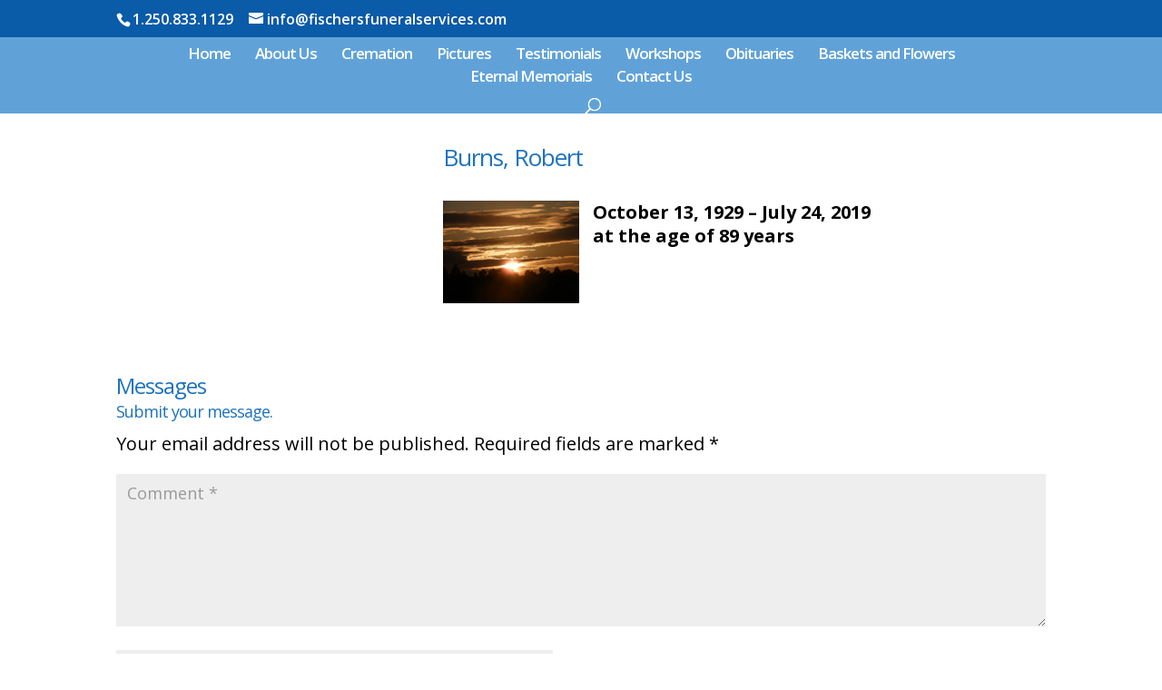

--- FILE ---
content_type: text/html; charset=utf-8
request_url: https://www.google.com/recaptcha/api2/anchor?ar=1&k=6Le6U2wqAAAAAIFqDjuvO0TiZEY15YeMNpmkrJ0Y&co=aHR0cHM6Ly93d3cuZmlzY2hlcnNmdW5lcmFsc2VydmljZXMuY29tOjQ0Mw..&hl=en&v=PoyoqOPhxBO7pBk68S4YbpHZ&size=invisible&anchor-ms=20000&execute-ms=30000&cb=tf4uqn4kb2wa
body_size: 48585
content:
<!DOCTYPE HTML><html dir="ltr" lang="en"><head><meta http-equiv="Content-Type" content="text/html; charset=UTF-8">
<meta http-equiv="X-UA-Compatible" content="IE=edge">
<title>reCAPTCHA</title>
<style type="text/css">
/* cyrillic-ext */
@font-face {
  font-family: 'Roboto';
  font-style: normal;
  font-weight: 400;
  font-stretch: 100%;
  src: url(//fonts.gstatic.com/s/roboto/v48/KFO7CnqEu92Fr1ME7kSn66aGLdTylUAMa3GUBHMdazTgWw.woff2) format('woff2');
  unicode-range: U+0460-052F, U+1C80-1C8A, U+20B4, U+2DE0-2DFF, U+A640-A69F, U+FE2E-FE2F;
}
/* cyrillic */
@font-face {
  font-family: 'Roboto';
  font-style: normal;
  font-weight: 400;
  font-stretch: 100%;
  src: url(//fonts.gstatic.com/s/roboto/v48/KFO7CnqEu92Fr1ME7kSn66aGLdTylUAMa3iUBHMdazTgWw.woff2) format('woff2');
  unicode-range: U+0301, U+0400-045F, U+0490-0491, U+04B0-04B1, U+2116;
}
/* greek-ext */
@font-face {
  font-family: 'Roboto';
  font-style: normal;
  font-weight: 400;
  font-stretch: 100%;
  src: url(//fonts.gstatic.com/s/roboto/v48/KFO7CnqEu92Fr1ME7kSn66aGLdTylUAMa3CUBHMdazTgWw.woff2) format('woff2');
  unicode-range: U+1F00-1FFF;
}
/* greek */
@font-face {
  font-family: 'Roboto';
  font-style: normal;
  font-weight: 400;
  font-stretch: 100%;
  src: url(//fonts.gstatic.com/s/roboto/v48/KFO7CnqEu92Fr1ME7kSn66aGLdTylUAMa3-UBHMdazTgWw.woff2) format('woff2');
  unicode-range: U+0370-0377, U+037A-037F, U+0384-038A, U+038C, U+038E-03A1, U+03A3-03FF;
}
/* math */
@font-face {
  font-family: 'Roboto';
  font-style: normal;
  font-weight: 400;
  font-stretch: 100%;
  src: url(//fonts.gstatic.com/s/roboto/v48/KFO7CnqEu92Fr1ME7kSn66aGLdTylUAMawCUBHMdazTgWw.woff2) format('woff2');
  unicode-range: U+0302-0303, U+0305, U+0307-0308, U+0310, U+0312, U+0315, U+031A, U+0326-0327, U+032C, U+032F-0330, U+0332-0333, U+0338, U+033A, U+0346, U+034D, U+0391-03A1, U+03A3-03A9, U+03B1-03C9, U+03D1, U+03D5-03D6, U+03F0-03F1, U+03F4-03F5, U+2016-2017, U+2034-2038, U+203C, U+2040, U+2043, U+2047, U+2050, U+2057, U+205F, U+2070-2071, U+2074-208E, U+2090-209C, U+20D0-20DC, U+20E1, U+20E5-20EF, U+2100-2112, U+2114-2115, U+2117-2121, U+2123-214F, U+2190, U+2192, U+2194-21AE, U+21B0-21E5, U+21F1-21F2, U+21F4-2211, U+2213-2214, U+2216-22FF, U+2308-230B, U+2310, U+2319, U+231C-2321, U+2336-237A, U+237C, U+2395, U+239B-23B7, U+23D0, U+23DC-23E1, U+2474-2475, U+25AF, U+25B3, U+25B7, U+25BD, U+25C1, U+25CA, U+25CC, U+25FB, U+266D-266F, U+27C0-27FF, U+2900-2AFF, U+2B0E-2B11, U+2B30-2B4C, U+2BFE, U+3030, U+FF5B, U+FF5D, U+1D400-1D7FF, U+1EE00-1EEFF;
}
/* symbols */
@font-face {
  font-family: 'Roboto';
  font-style: normal;
  font-weight: 400;
  font-stretch: 100%;
  src: url(//fonts.gstatic.com/s/roboto/v48/KFO7CnqEu92Fr1ME7kSn66aGLdTylUAMaxKUBHMdazTgWw.woff2) format('woff2');
  unicode-range: U+0001-000C, U+000E-001F, U+007F-009F, U+20DD-20E0, U+20E2-20E4, U+2150-218F, U+2190, U+2192, U+2194-2199, U+21AF, U+21E6-21F0, U+21F3, U+2218-2219, U+2299, U+22C4-22C6, U+2300-243F, U+2440-244A, U+2460-24FF, U+25A0-27BF, U+2800-28FF, U+2921-2922, U+2981, U+29BF, U+29EB, U+2B00-2BFF, U+4DC0-4DFF, U+FFF9-FFFB, U+10140-1018E, U+10190-1019C, U+101A0, U+101D0-101FD, U+102E0-102FB, U+10E60-10E7E, U+1D2C0-1D2D3, U+1D2E0-1D37F, U+1F000-1F0FF, U+1F100-1F1AD, U+1F1E6-1F1FF, U+1F30D-1F30F, U+1F315, U+1F31C, U+1F31E, U+1F320-1F32C, U+1F336, U+1F378, U+1F37D, U+1F382, U+1F393-1F39F, U+1F3A7-1F3A8, U+1F3AC-1F3AF, U+1F3C2, U+1F3C4-1F3C6, U+1F3CA-1F3CE, U+1F3D4-1F3E0, U+1F3ED, U+1F3F1-1F3F3, U+1F3F5-1F3F7, U+1F408, U+1F415, U+1F41F, U+1F426, U+1F43F, U+1F441-1F442, U+1F444, U+1F446-1F449, U+1F44C-1F44E, U+1F453, U+1F46A, U+1F47D, U+1F4A3, U+1F4B0, U+1F4B3, U+1F4B9, U+1F4BB, U+1F4BF, U+1F4C8-1F4CB, U+1F4D6, U+1F4DA, U+1F4DF, U+1F4E3-1F4E6, U+1F4EA-1F4ED, U+1F4F7, U+1F4F9-1F4FB, U+1F4FD-1F4FE, U+1F503, U+1F507-1F50B, U+1F50D, U+1F512-1F513, U+1F53E-1F54A, U+1F54F-1F5FA, U+1F610, U+1F650-1F67F, U+1F687, U+1F68D, U+1F691, U+1F694, U+1F698, U+1F6AD, U+1F6B2, U+1F6B9-1F6BA, U+1F6BC, U+1F6C6-1F6CF, U+1F6D3-1F6D7, U+1F6E0-1F6EA, U+1F6F0-1F6F3, U+1F6F7-1F6FC, U+1F700-1F7FF, U+1F800-1F80B, U+1F810-1F847, U+1F850-1F859, U+1F860-1F887, U+1F890-1F8AD, U+1F8B0-1F8BB, U+1F8C0-1F8C1, U+1F900-1F90B, U+1F93B, U+1F946, U+1F984, U+1F996, U+1F9E9, U+1FA00-1FA6F, U+1FA70-1FA7C, U+1FA80-1FA89, U+1FA8F-1FAC6, U+1FACE-1FADC, U+1FADF-1FAE9, U+1FAF0-1FAF8, U+1FB00-1FBFF;
}
/* vietnamese */
@font-face {
  font-family: 'Roboto';
  font-style: normal;
  font-weight: 400;
  font-stretch: 100%;
  src: url(//fonts.gstatic.com/s/roboto/v48/KFO7CnqEu92Fr1ME7kSn66aGLdTylUAMa3OUBHMdazTgWw.woff2) format('woff2');
  unicode-range: U+0102-0103, U+0110-0111, U+0128-0129, U+0168-0169, U+01A0-01A1, U+01AF-01B0, U+0300-0301, U+0303-0304, U+0308-0309, U+0323, U+0329, U+1EA0-1EF9, U+20AB;
}
/* latin-ext */
@font-face {
  font-family: 'Roboto';
  font-style: normal;
  font-weight: 400;
  font-stretch: 100%;
  src: url(//fonts.gstatic.com/s/roboto/v48/KFO7CnqEu92Fr1ME7kSn66aGLdTylUAMa3KUBHMdazTgWw.woff2) format('woff2');
  unicode-range: U+0100-02BA, U+02BD-02C5, U+02C7-02CC, U+02CE-02D7, U+02DD-02FF, U+0304, U+0308, U+0329, U+1D00-1DBF, U+1E00-1E9F, U+1EF2-1EFF, U+2020, U+20A0-20AB, U+20AD-20C0, U+2113, U+2C60-2C7F, U+A720-A7FF;
}
/* latin */
@font-face {
  font-family: 'Roboto';
  font-style: normal;
  font-weight: 400;
  font-stretch: 100%;
  src: url(//fonts.gstatic.com/s/roboto/v48/KFO7CnqEu92Fr1ME7kSn66aGLdTylUAMa3yUBHMdazQ.woff2) format('woff2');
  unicode-range: U+0000-00FF, U+0131, U+0152-0153, U+02BB-02BC, U+02C6, U+02DA, U+02DC, U+0304, U+0308, U+0329, U+2000-206F, U+20AC, U+2122, U+2191, U+2193, U+2212, U+2215, U+FEFF, U+FFFD;
}
/* cyrillic-ext */
@font-face {
  font-family: 'Roboto';
  font-style: normal;
  font-weight: 500;
  font-stretch: 100%;
  src: url(//fonts.gstatic.com/s/roboto/v48/KFO7CnqEu92Fr1ME7kSn66aGLdTylUAMa3GUBHMdazTgWw.woff2) format('woff2');
  unicode-range: U+0460-052F, U+1C80-1C8A, U+20B4, U+2DE0-2DFF, U+A640-A69F, U+FE2E-FE2F;
}
/* cyrillic */
@font-face {
  font-family: 'Roboto';
  font-style: normal;
  font-weight: 500;
  font-stretch: 100%;
  src: url(//fonts.gstatic.com/s/roboto/v48/KFO7CnqEu92Fr1ME7kSn66aGLdTylUAMa3iUBHMdazTgWw.woff2) format('woff2');
  unicode-range: U+0301, U+0400-045F, U+0490-0491, U+04B0-04B1, U+2116;
}
/* greek-ext */
@font-face {
  font-family: 'Roboto';
  font-style: normal;
  font-weight: 500;
  font-stretch: 100%;
  src: url(//fonts.gstatic.com/s/roboto/v48/KFO7CnqEu92Fr1ME7kSn66aGLdTylUAMa3CUBHMdazTgWw.woff2) format('woff2');
  unicode-range: U+1F00-1FFF;
}
/* greek */
@font-face {
  font-family: 'Roboto';
  font-style: normal;
  font-weight: 500;
  font-stretch: 100%;
  src: url(//fonts.gstatic.com/s/roboto/v48/KFO7CnqEu92Fr1ME7kSn66aGLdTylUAMa3-UBHMdazTgWw.woff2) format('woff2');
  unicode-range: U+0370-0377, U+037A-037F, U+0384-038A, U+038C, U+038E-03A1, U+03A3-03FF;
}
/* math */
@font-face {
  font-family: 'Roboto';
  font-style: normal;
  font-weight: 500;
  font-stretch: 100%;
  src: url(//fonts.gstatic.com/s/roboto/v48/KFO7CnqEu92Fr1ME7kSn66aGLdTylUAMawCUBHMdazTgWw.woff2) format('woff2');
  unicode-range: U+0302-0303, U+0305, U+0307-0308, U+0310, U+0312, U+0315, U+031A, U+0326-0327, U+032C, U+032F-0330, U+0332-0333, U+0338, U+033A, U+0346, U+034D, U+0391-03A1, U+03A3-03A9, U+03B1-03C9, U+03D1, U+03D5-03D6, U+03F0-03F1, U+03F4-03F5, U+2016-2017, U+2034-2038, U+203C, U+2040, U+2043, U+2047, U+2050, U+2057, U+205F, U+2070-2071, U+2074-208E, U+2090-209C, U+20D0-20DC, U+20E1, U+20E5-20EF, U+2100-2112, U+2114-2115, U+2117-2121, U+2123-214F, U+2190, U+2192, U+2194-21AE, U+21B0-21E5, U+21F1-21F2, U+21F4-2211, U+2213-2214, U+2216-22FF, U+2308-230B, U+2310, U+2319, U+231C-2321, U+2336-237A, U+237C, U+2395, U+239B-23B7, U+23D0, U+23DC-23E1, U+2474-2475, U+25AF, U+25B3, U+25B7, U+25BD, U+25C1, U+25CA, U+25CC, U+25FB, U+266D-266F, U+27C0-27FF, U+2900-2AFF, U+2B0E-2B11, U+2B30-2B4C, U+2BFE, U+3030, U+FF5B, U+FF5D, U+1D400-1D7FF, U+1EE00-1EEFF;
}
/* symbols */
@font-face {
  font-family: 'Roboto';
  font-style: normal;
  font-weight: 500;
  font-stretch: 100%;
  src: url(//fonts.gstatic.com/s/roboto/v48/KFO7CnqEu92Fr1ME7kSn66aGLdTylUAMaxKUBHMdazTgWw.woff2) format('woff2');
  unicode-range: U+0001-000C, U+000E-001F, U+007F-009F, U+20DD-20E0, U+20E2-20E4, U+2150-218F, U+2190, U+2192, U+2194-2199, U+21AF, U+21E6-21F0, U+21F3, U+2218-2219, U+2299, U+22C4-22C6, U+2300-243F, U+2440-244A, U+2460-24FF, U+25A0-27BF, U+2800-28FF, U+2921-2922, U+2981, U+29BF, U+29EB, U+2B00-2BFF, U+4DC0-4DFF, U+FFF9-FFFB, U+10140-1018E, U+10190-1019C, U+101A0, U+101D0-101FD, U+102E0-102FB, U+10E60-10E7E, U+1D2C0-1D2D3, U+1D2E0-1D37F, U+1F000-1F0FF, U+1F100-1F1AD, U+1F1E6-1F1FF, U+1F30D-1F30F, U+1F315, U+1F31C, U+1F31E, U+1F320-1F32C, U+1F336, U+1F378, U+1F37D, U+1F382, U+1F393-1F39F, U+1F3A7-1F3A8, U+1F3AC-1F3AF, U+1F3C2, U+1F3C4-1F3C6, U+1F3CA-1F3CE, U+1F3D4-1F3E0, U+1F3ED, U+1F3F1-1F3F3, U+1F3F5-1F3F7, U+1F408, U+1F415, U+1F41F, U+1F426, U+1F43F, U+1F441-1F442, U+1F444, U+1F446-1F449, U+1F44C-1F44E, U+1F453, U+1F46A, U+1F47D, U+1F4A3, U+1F4B0, U+1F4B3, U+1F4B9, U+1F4BB, U+1F4BF, U+1F4C8-1F4CB, U+1F4D6, U+1F4DA, U+1F4DF, U+1F4E3-1F4E6, U+1F4EA-1F4ED, U+1F4F7, U+1F4F9-1F4FB, U+1F4FD-1F4FE, U+1F503, U+1F507-1F50B, U+1F50D, U+1F512-1F513, U+1F53E-1F54A, U+1F54F-1F5FA, U+1F610, U+1F650-1F67F, U+1F687, U+1F68D, U+1F691, U+1F694, U+1F698, U+1F6AD, U+1F6B2, U+1F6B9-1F6BA, U+1F6BC, U+1F6C6-1F6CF, U+1F6D3-1F6D7, U+1F6E0-1F6EA, U+1F6F0-1F6F3, U+1F6F7-1F6FC, U+1F700-1F7FF, U+1F800-1F80B, U+1F810-1F847, U+1F850-1F859, U+1F860-1F887, U+1F890-1F8AD, U+1F8B0-1F8BB, U+1F8C0-1F8C1, U+1F900-1F90B, U+1F93B, U+1F946, U+1F984, U+1F996, U+1F9E9, U+1FA00-1FA6F, U+1FA70-1FA7C, U+1FA80-1FA89, U+1FA8F-1FAC6, U+1FACE-1FADC, U+1FADF-1FAE9, U+1FAF0-1FAF8, U+1FB00-1FBFF;
}
/* vietnamese */
@font-face {
  font-family: 'Roboto';
  font-style: normal;
  font-weight: 500;
  font-stretch: 100%;
  src: url(//fonts.gstatic.com/s/roboto/v48/KFO7CnqEu92Fr1ME7kSn66aGLdTylUAMa3OUBHMdazTgWw.woff2) format('woff2');
  unicode-range: U+0102-0103, U+0110-0111, U+0128-0129, U+0168-0169, U+01A0-01A1, U+01AF-01B0, U+0300-0301, U+0303-0304, U+0308-0309, U+0323, U+0329, U+1EA0-1EF9, U+20AB;
}
/* latin-ext */
@font-face {
  font-family: 'Roboto';
  font-style: normal;
  font-weight: 500;
  font-stretch: 100%;
  src: url(//fonts.gstatic.com/s/roboto/v48/KFO7CnqEu92Fr1ME7kSn66aGLdTylUAMa3KUBHMdazTgWw.woff2) format('woff2');
  unicode-range: U+0100-02BA, U+02BD-02C5, U+02C7-02CC, U+02CE-02D7, U+02DD-02FF, U+0304, U+0308, U+0329, U+1D00-1DBF, U+1E00-1E9F, U+1EF2-1EFF, U+2020, U+20A0-20AB, U+20AD-20C0, U+2113, U+2C60-2C7F, U+A720-A7FF;
}
/* latin */
@font-face {
  font-family: 'Roboto';
  font-style: normal;
  font-weight: 500;
  font-stretch: 100%;
  src: url(//fonts.gstatic.com/s/roboto/v48/KFO7CnqEu92Fr1ME7kSn66aGLdTylUAMa3yUBHMdazQ.woff2) format('woff2');
  unicode-range: U+0000-00FF, U+0131, U+0152-0153, U+02BB-02BC, U+02C6, U+02DA, U+02DC, U+0304, U+0308, U+0329, U+2000-206F, U+20AC, U+2122, U+2191, U+2193, U+2212, U+2215, U+FEFF, U+FFFD;
}
/* cyrillic-ext */
@font-face {
  font-family: 'Roboto';
  font-style: normal;
  font-weight: 900;
  font-stretch: 100%;
  src: url(//fonts.gstatic.com/s/roboto/v48/KFO7CnqEu92Fr1ME7kSn66aGLdTylUAMa3GUBHMdazTgWw.woff2) format('woff2');
  unicode-range: U+0460-052F, U+1C80-1C8A, U+20B4, U+2DE0-2DFF, U+A640-A69F, U+FE2E-FE2F;
}
/* cyrillic */
@font-face {
  font-family: 'Roboto';
  font-style: normal;
  font-weight: 900;
  font-stretch: 100%;
  src: url(//fonts.gstatic.com/s/roboto/v48/KFO7CnqEu92Fr1ME7kSn66aGLdTylUAMa3iUBHMdazTgWw.woff2) format('woff2');
  unicode-range: U+0301, U+0400-045F, U+0490-0491, U+04B0-04B1, U+2116;
}
/* greek-ext */
@font-face {
  font-family: 'Roboto';
  font-style: normal;
  font-weight: 900;
  font-stretch: 100%;
  src: url(//fonts.gstatic.com/s/roboto/v48/KFO7CnqEu92Fr1ME7kSn66aGLdTylUAMa3CUBHMdazTgWw.woff2) format('woff2');
  unicode-range: U+1F00-1FFF;
}
/* greek */
@font-face {
  font-family: 'Roboto';
  font-style: normal;
  font-weight: 900;
  font-stretch: 100%;
  src: url(//fonts.gstatic.com/s/roboto/v48/KFO7CnqEu92Fr1ME7kSn66aGLdTylUAMa3-UBHMdazTgWw.woff2) format('woff2');
  unicode-range: U+0370-0377, U+037A-037F, U+0384-038A, U+038C, U+038E-03A1, U+03A3-03FF;
}
/* math */
@font-face {
  font-family: 'Roboto';
  font-style: normal;
  font-weight: 900;
  font-stretch: 100%;
  src: url(//fonts.gstatic.com/s/roboto/v48/KFO7CnqEu92Fr1ME7kSn66aGLdTylUAMawCUBHMdazTgWw.woff2) format('woff2');
  unicode-range: U+0302-0303, U+0305, U+0307-0308, U+0310, U+0312, U+0315, U+031A, U+0326-0327, U+032C, U+032F-0330, U+0332-0333, U+0338, U+033A, U+0346, U+034D, U+0391-03A1, U+03A3-03A9, U+03B1-03C9, U+03D1, U+03D5-03D6, U+03F0-03F1, U+03F4-03F5, U+2016-2017, U+2034-2038, U+203C, U+2040, U+2043, U+2047, U+2050, U+2057, U+205F, U+2070-2071, U+2074-208E, U+2090-209C, U+20D0-20DC, U+20E1, U+20E5-20EF, U+2100-2112, U+2114-2115, U+2117-2121, U+2123-214F, U+2190, U+2192, U+2194-21AE, U+21B0-21E5, U+21F1-21F2, U+21F4-2211, U+2213-2214, U+2216-22FF, U+2308-230B, U+2310, U+2319, U+231C-2321, U+2336-237A, U+237C, U+2395, U+239B-23B7, U+23D0, U+23DC-23E1, U+2474-2475, U+25AF, U+25B3, U+25B7, U+25BD, U+25C1, U+25CA, U+25CC, U+25FB, U+266D-266F, U+27C0-27FF, U+2900-2AFF, U+2B0E-2B11, U+2B30-2B4C, U+2BFE, U+3030, U+FF5B, U+FF5D, U+1D400-1D7FF, U+1EE00-1EEFF;
}
/* symbols */
@font-face {
  font-family: 'Roboto';
  font-style: normal;
  font-weight: 900;
  font-stretch: 100%;
  src: url(//fonts.gstatic.com/s/roboto/v48/KFO7CnqEu92Fr1ME7kSn66aGLdTylUAMaxKUBHMdazTgWw.woff2) format('woff2');
  unicode-range: U+0001-000C, U+000E-001F, U+007F-009F, U+20DD-20E0, U+20E2-20E4, U+2150-218F, U+2190, U+2192, U+2194-2199, U+21AF, U+21E6-21F0, U+21F3, U+2218-2219, U+2299, U+22C4-22C6, U+2300-243F, U+2440-244A, U+2460-24FF, U+25A0-27BF, U+2800-28FF, U+2921-2922, U+2981, U+29BF, U+29EB, U+2B00-2BFF, U+4DC0-4DFF, U+FFF9-FFFB, U+10140-1018E, U+10190-1019C, U+101A0, U+101D0-101FD, U+102E0-102FB, U+10E60-10E7E, U+1D2C0-1D2D3, U+1D2E0-1D37F, U+1F000-1F0FF, U+1F100-1F1AD, U+1F1E6-1F1FF, U+1F30D-1F30F, U+1F315, U+1F31C, U+1F31E, U+1F320-1F32C, U+1F336, U+1F378, U+1F37D, U+1F382, U+1F393-1F39F, U+1F3A7-1F3A8, U+1F3AC-1F3AF, U+1F3C2, U+1F3C4-1F3C6, U+1F3CA-1F3CE, U+1F3D4-1F3E0, U+1F3ED, U+1F3F1-1F3F3, U+1F3F5-1F3F7, U+1F408, U+1F415, U+1F41F, U+1F426, U+1F43F, U+1F441-1F442, U+1F444, U+1F446-1F449, U+1F44C-1F44E, U+1F453, U+1F46A, U+1F47D, U+1F4A3, U+1F4B0, U+1F4B3, U+1F4B9, U+1F4BB, U+1F4BF, U+1F4C8-1F4CB, U+1F4D6, U+1F4DA, U+1F4DF, U+1F4E3-1F4E6, U+1F4EA-1F4ED, U+1F4F7, U+1F4F9-1F4FB, U+1F4FD-1F4FE, U+1F503, U+1F507-1F50B, U+1F50D, U+1F512-1F513, U+1F53E-1F54A, U+1F54F-1F5FA, U+1F610, U+1F650-1F67F, U+1F687, U+1F68D, U+1F691, U+1F694, U+1F698, U+1F6AD, U+1F6B2, U+1F6B9-1F6BA, U+1F6BC, U+1F6C6-1F6CF, U+1F6D3-1F6D7, U+1F6E0-1F6EA, U+1F6F0-1F6F3, U+1F6F7-1F6FC, U+1F700-1F7FF, U+1F800-1F80B, U+1F810-1F847, U+1F850-1F859, U+1F860-1F887, U+1F890-1F8AD, U+1F8B0-1F8BB, U+1F8C0-1F8C1, U+1F900-1F90B, U+1F93B, U+1F946, U+1F984, U+1F996, U+1F9E9, U+1FA00-1FA6F, U+1FA70-1FA7C, U+1FA80-1FA89, U+1FA8F-1FAC6, U+1FACE-1FADC, U+1FADF-1FAE9, U+1FAF0-1FAF8, U+1FB00-1FBFF;
}
/* vietnamese */
@font-face {
  font-family: 'Roboto';
  font-style: normal;
  font-weight: 900;
  font-stretch: 100%;
  src: url(//fonts.gstatic.com/s/roboto/v48/KFO7CnqEu92Fr1ME7kSn66aGLdTylUAMa3OUBHMdazTgWw.woff2) format('woff2');
  unicode-range: U+0102-0103, U+0110-0111, U+0128-0129, U+0168-0169, U+01A0-01A1, U+01AF-01B0, U+0300-0301, U+0303-0304, U+0308-0309, U+0323, U+0329, U+1EA0-1EF9, U+20AB;
}
/* latin-ext */
@font-face {
  font-family: 'Roboto';
  font-style: normal;
  font-weight: 900;
  font-stretch: 100%;
  src: url(//fonts.gstatic.com/s/roboto/v48/KFO7CnqEu92Fr1ME7kSn66aGLdTylUAMa3KUBHMdazTgWw.woff2) format('woff2');
  unicode-range: U+0100-02BA, U+02BD-02C5, U+02C7-02CC, U+02CE-02D7, U+02DD-02FF, U+0304, U+0308, U+0329, U+1D00-1DBF, U+1E00-1E9F, U+1EF2-1EFF, U+2020, U+20A0-20AB, U+20AD-20C0, U+2113, U+2C60-2C7F, U+A720-A7FF;
}
/* latin */
@font-face {
  font-family: 'Roboto';
  font-style: normal;
  font-weight: 900;
  font-stretch: 100%;
  src: url(//fonts.gstatic.com/s/roboto/v48/KFO7CnqEu92Fr1ME7kSn66aGLdTylUAMa3yUBHMdazQ.woff2) format('woff2');
  unicode-range: U+0000-00FF, U+0131, U+0152-0153, U+02BB-02BC, U+02C6, U+02DA, U+02DC, U+0304, U+0308, U+0329, U+2000-206F, U+20AC, U+2122, U+2191, U+2193, U+2212, U+2215, U+FEFF, U+FFFD;
}

</style>
<link rel="stylesheet" type="text/css" href="https://www.gstatic.com/recaptcha/releases/PoyoqOPhxBO7pBk68S4YbpHZ/styles__ltr.css">
<script nonce="-UQYj8L2e9eYBHmfdlDpYQ" type="text/javascript">window['__recaptcha_api'] = 'https://www.google.com/recaptcha/api2/';</script>
<script type="text/javascript" src="https://www.gstatic.com/recaptcha/releases/PoyoqOPhxBO7pBk68S4YbpHZ/recaptcha__en.js" nonce="-UQYj8L2e9eYBHmfdlDpYQ">
      
    </script></head>
<body><div id="rc-anchor-alert" class="rc-anchor-alert"></div>
<input type="hidden" id="recaptcha-token" value="[base64]">
<script type="text/javascript" nonce="-UQYj8L2e9eYBHmfdlDpYQ">
      recaptcha.anchor.Main.init("[\x22ainput\x22,[\x22bgdata\x22,\x22\x22,\[base64]/[base64]/MjU1Ong/[base64]/[base64]/[base64]/[base64]/[base64]/[base64]/[base64]/[base64]/[base64]/[base64]/[base64]/[base64]/[base64]/[base64]/[base64]\\u003d\x22,\[base64]\\u003d\x22,\x22w7g0DsK1wqnDuj5KfVtJD8Kkwospwo0gwqfCgMOdw4AAVMOVSsOMBSHDiMOgw4JzWsK/NghdTsODJgvDgzofw6wuJ8O/EsOGwo5aWB0NVMKtBhDDnhVAQyDCqEvCrTZQYsO9w7XCjcK9aCxPwqMnwrVvw4VLTjYXwrM+wrTCrjzDjsKfPVQ4KcOmJDYiwrQ/c3IxECgnURsLHsKpV8OGWsOuGgnCgzDDsHtOwqoQWg0Awq/DuMK1w6nDj8K9dlzDqhVnwqFnw4xCU8KaWFXDok4jUMOmGMKTw7/[base64]/[base64]/CisKUBsKZGMKHRMOPQcOYcMKrFGQ7JcKPwp8Dw6nCjcK7w5pXLibCgsOKw4vCmQtKGBsywpbCk2kTw6HDu0vDoMKywqkTQhvCtcK0HR7DqMOnT1HCgyvCm0NjQMK7w5HDtsKhwotNIcKVW8Khwp00w4jCnmtRRcORX8OBWB8/w4XDuWpEwq8PFsKQeMOgB0HDknYxHcOpwr/CrDrCn8OxXcOaQWEpDVgOw7NVGQTDtms6w5jDl2zCrH1IGxDDghDDisOMw6wtw5XDksKCNcOGYBhaUcOXwoQ0O0rDhcKtN8KAwp/ChAFwMcOYw7w6ScKvw7UkdD99wpBLw6LDoG9FTMOkw5/DisOlJsKOw59+wohTwptgw7BZOT0Gwq7CqsOvWxTCuQgKXsOzCsO/O8Kcw6oBBjbDncOFw7jCsMK+w6jCsCjCrDvDjSvDpGHCqxjCmcOdwrbCtz3Cs0lWRsKqwoDCvh7CgGnDglwUw4YtwpPDnsKJw4HDiTAERsOvwq3Dt8K5VcOTwqvDhMKMw6XCtyxJw75bwoo2wqdGwqLCrwVYw6RDM3bDosOoPB/DpRnDmMO7EsOww7trw45HN8OPwrnDtsOgJX3Chh8aEBnDvBoNwpxiw6vDkkQKLFvDmmUXDsKHfTxRw6V6OAtawoPDocKXAm5MwoBlwqZMwroeD8OfY8Ovw6zCtMKZwpjChMOVw4Rjwp/CixJIwoLDngDCgMKmPibCkTbDhMO9GsOaEzE1w6Eiw7F8JEDCpgJIwqgrw4pcGUMSXsOLO8OkcsOMD8O3w6pBw4fCk8OBD3PDlx4Gwoc5P8KXw7jCi3VNbUPDhAXDiB9mw5/[base64]/DtcKjwpwHw45xNzHDucOqSXDDv8Kiw5jCj8K8ewU+DcKSwozDmW4SVAwxwoM+D2nCglPCmzwZfcOKw6Qlw5PConPCr3DDoj/DsWjCgynCrcKfZ8KIIQoZw5dUXW0+w4cdw6MBCcKAPhRxW1UmWSoJwqrCmGXDkR/Dg8OHw78mwq0Hw7PDncOaw7pySMOswqTDg8OMRArCuWzDvcKXwpEwwrIkw4krBEbCm2Bzw4k/[base64]/DjgTCo8K7w54Zw4cAwrw7w5UIUjBVEsKXNMKuwrM8HU7DgS7Dn8OmbXMZHcKYI1pAw4MXw5/Dn8OMw5/Cs8KBLsK3WMO/fVLDq8KEB8Kgw5bCg8O0OMOZwpDCsWPDk3DDiQHDrBkXK8KeCMOTQRHDp8KUCFINw6rCqx7Cu0MwwqnDicK+w6ocwp/CmMO2N8KUEsKhBMOzwpUQFiTCjFpBUSDCsMOQZTcgKcKlwqcqwo8Wb8Oyw7ZYw5tqwpR1S8OyasKqw5V3dQNEw6hBwrTCm8ORe8OTRRPCkMOKw7FAw5PDuMKpYsO/w5bDi8Ogwrogw5jClsOTMWPDkUE8woDDmMOBVExtX8OXLXXDncK4wqRiw5fDmsO1woA2wpHDnkl+w4RCwp01wpo6YhrCl0/CjEzCoXrCosO1NGfCp0liQMKKfizCqMOiw6YvBRFnd19JHMOhw5rCi8OQG1rDjG8wOn04flTCjg9+dBMSdSALV8KnEE3Dm8O4BsKfwpnDq8KsRF0oZSjCrsO1JsKXw6XDpR7Dt0/DpcOCwozCniBKXMKvwrbCjynCvETCpsKVwrbDtcOcK2t6JHzDkHkMfhNxAcOFwozCmVhLVUhdDQ/CucKLCsOLe8ODdMKAC8Osw6ZIP1bDg8K7UwfDucKVw4VREMOJw4crwrfDl0gZw6/DjEdrBsOAScKOd8OkFQTCgCTDtw1nwoPDnxLCqGckMGLDi8KFasOnAA3Dil9WD8KYwp9yJCfCswxbwolEw57CmMKqwopbST/DhjHCvDcpw4TDjSkgw6HDhEg0wpDCk0NXw4vCgzlYwpoHw4MhwrQbw4p/w40/MMKywrDDimPChMOSAMKkYsOFwqLCrjFdfyshe8Kiw4nDkcKSO8OSw6Rtwp4YGwVEwp7CuGcfw6TCijdCw6rCq05Uw50sw7vDiAkBwo0sw4LChsKtTFjDvQBpR8O3E8KUwpnCqcOtaBwaNcO/w6TCmyjDrcKSwpPDnMOhf8KaORg2ZBolw67Cp3tmw6bDgcKiwoB9wq05wrXCtXPDhcOvBcKOwqllZA8nCMOxwp0Gw4fCssOewo9qFMKHIsO/RF/[base64]/CocOQwoHCk8K/[base64]/Dv1jCtlHCjHh1BMKkIcOQw5J7wpc8wr9JHiHDncKKdAnDj8KId8K9w51jw41PJcK2w7PCnsOQwqzDlC/DqcKuwpfCo8OyXGXCq3oZdsOKw5PDpMOswoExKz4hcTbCkHp5wp3Cih8nw6nCh8Kyw57CuMOww7DChmfDu8Klw5zDrGHCnWbCosK1LTdRwr9DTzTCqMOmw63Ct1jDgwXDg8OjMBcdwqIJw7kOSS4BWyghbx1MDcKJP8OWEcOxw5XCqnLChsOswqUDTllPeEbCuV9/w6jCtcOiwqfCvndyw5fDrzJQwpfCnypvw5UERsK8wolYOMKMw5U6HyUQw53CoGpxN18SfsKdw4B2TE4ObMKddxrDtsKHKVPCicKrHcOpJnPDmcKiw6N9F8K/[base64]/Dhh0ywpcMX1TCpS3Dsgk6wqTDjMOhbgpiw5xvBGLCtcOLw6rCl0bDphPCphHClsOvwq1lw74Nw5nClFHDusK/RsK7w7coSktqw7ATwrxwUXFUZMKhw4tdwrrDhB43wobClWvCm03CkmBkwpPChsKMw7bCtAsBwot+wq1KFMObw7/CoMOmwpzCs8KIKENCwpPCj8KraT/Dh8OJw7chw5jDgcKLw4lDUEjDkcKBJVLCqcKOwrJiKRdMw59+MMOgwoLCusOqGkYQwocNZMOXwoxsQwhbw7p9YUbDhMKfSTfDhXMSe8O6wp7CiMOHwp7Dv8O9w4liw7XDhMKMwpcIw7/DscOvwqTCo8OZBTQxw4XDk8O0w6HDogopFj9Iw6rDhcOlOnDDm3/DosOFcnjCusO+Q8KZwqPDssKPw4HCmsK1wq59w5ErwqZfw4XCpmrClmnDj1TDmMK/w6bDoRhVwqhjacKdA8OWFMKpwpbCncO/LsOjwqB7LGhXBMK+PcOmwqgCw7xjLcKjwrIrUS1Qw751VsKwwr8vwobDjn9YPxvDu8OswofChcOQPS7CisOQwp0YwpUFw4YDCcOoVjR5KMOPNsKeXsOiEgrCnEATw6nDlXYhw4B3wrYuw7LCkA4lP8ObwrbDjRIUw6TCmnrCv8KXOl/Dm8OrF1ZffAQ8JMKQw6TDrXXDusO7w4jDs3/DhsOqVS3Dm1JhwqBvw6t0wozCi8OPwr8LHsOUQBbCmW/[base64]/[base64]/[base64]/w5/Dg1zCr15awqbDj8Kmw7TDuGFhw7ZNNsKpP8OrwrZHSMKOEF8Yw5nCoy7Di8KiwqM0N8KODw4WwqcAwrIvLxzDunAYw4o4w5lRw67CoXPCvnp/[base64]/CimfDvw3CkF5Fw7RcwrZXwr3DiwhmwoLChD8VGMKXwp9MwpLCt8K3wpM0wpAAKMKpeGjDhWxxFcKCLRsGwp/Cu8OtTcO5KTgFw7JCN8K0AcKIw7Jkw77CqsO9ZSUEwrQjwoHCpErCu8OLcMKjOR7Dr8O3wqZDw786w4HDkn7ChGR2w4AVCnjDi2lRRsKbwofDhW9Cw7jCgMOEHVoOwq/[base64]/CqMK/IcK6TnjCrRgZw4Jew6bCsx5KwpgyTQLCicK6wo1vw7fCg8OXfnwzw5HDsMK8w5x1BMOfw7J6w7DDp8OqwrYKw4Z+w4/ChcONWQTDiFrCmcOufVtywpRNbETDv8KrIcKJw4F7w61vw4rDvcKywoxCwobCpcOiw5XDkkZSRVbCm8KQwqrCt1NKw6AqwrLCl2QnwpfCtwrCv8Okw499w5DDkcOKwpYkRcOvAcOVwo3DrMKzwoxnd3Myw5p6w4XCtWDCpBsPTxgUNX7CkMKxSsO/wok7AcOve8KpVzhKaMKnJgM9w4FRw6EnPsKxVcO0w7vCrVnCs1A3GsK3w67DuRE6J8K9CMOLKXImw4jChsOAOk7CpMK3w4o+dg/DqcKKwqdjXcKqTCHDoVIowop+wqvCkcOrTcOAw7HClMOhwp/[base64]/DrxE2D3TCpcO6wqtcGksPw5lXw7MAUMK9w4nChiA4w7oedC7DrsKhwrZtw7/DgMKVYcKDXmxqKCsvSMOFw5zDlMKUTUN7w58Ewo3DqMOGw45ww7DDnDt9w7zCmSfDnlDCmcKHw74RwrjClMOPwoIZw4TDl8Okw57DssOcdsOYMk7DmEwMwqHClcKBwoF/wpzDtsOkw717AwHDucO+w7ErwrBwwqbCmSFow48Swr7Dh2BAw4VcGkDDhcKow78MbC8Bwo3Dl8OfUm0KAsKIw71Aw6lncBZ7d8OFwrQhH2J5TR0hwpF/[base64]/DiMK5w6vCo8O7OU9Yf3RyJMOIw5UqIDXCvlBrwo3Dvn9ew64/wrrCtsKnKsOhwp/[base64]/DtcKhwqLDqcOEwoM3HsOdYsOsEsKXFX7Ds8KyNTU6wpHDvUI+wpQZMnobZUFXw6TDjMKUw6XDisKbwqIJw4AJYGI6woJJKAjCmcOuw4zDm8KXw7nDsh/Du0AvwoPCvsOeHcOtdA7DvHbDq1TDuMKxGidSaC/CrQbDt8KJwoY2eAAswqXDiCJHM1HChWTChj4ZdmXCt8KoaMKwFTVIwoZYOsK1w7oHW3w0dMOfw5XCvcKKNiF4w5/[base64]/DlMORw6fDnMKYwrTCmMKLwpNLw4lLwo/Dj8KHU2XDv8KEBT9iwoMyB2UKwqXDqw/CjGjCjcOUw7EffHvCiQBgw7TCmHzDusK/[base64]/Du23CscORwqjCucK6wrbDkMO5CHZnw6p5USJhRcOgcR3Cs8KmZcKmccOYw5zCjG3CmiRtwrMnw6YGwo/Cr39dHsOJw7TDmFVDw41eH8Kowq7CncOww7R0LcK4PzNpwqTDuMK6a8KhdcOYFsKKwp5lw4rCiCU9w7RpUyo8w5bCqMOVwqDCuzV3e8OHwrHDq8Kxc8KSBcOwQGc/w5hjwoXCl8KWw5LDg8OFF8OFw4BnwopUGMOgwp7CtgpYbsObQ8OYwp9/VkXDhGXCumfCiU3CtsOmw5l9w6fDnsOzw7BbCyTCnCbDhzdGw7gkc07CvljCt8K7w6V0Dkdyw6/Cs8Kqw6/ClsKsKCMIw7gDwqR1IScLfMKeYEXDgMOnw4fDpMKgwoDDrcKGwq/CvzLDjcO1Kh/Dvjk5F1h0wpDDrcOHZsKoPcK0M0PDlsKVw7ctTcKmKWUuCsKwdcKPEyXCqUjCncOww4/DkMOba8O2wrjDtsK6w5zDkWE3w5wnwqU1MVBrZ19mw6bDjVTCgSHCtCrDuxnDl0vDii/[base64]/[base64]/ElfCll/DscO+wobDsMKUQMO4HijDq8KGwo7DgV/[base64]/DlHLCu23Dry7DqTDDssOewoJyw4bCk8Ouw75rwolQw7Q5wodWw6LDisKJLyfDjm3DgAXCncOvasO6dcKbEMO2UcOzKMK/HltWeQnCmsKDEcOzwq0BABMvAsO2wpdCLcOIJMORE8O/wr/DlcOwwrcISMOMDQbCrD/CvG3CkXzCv0FYw5IUZWxdcMK0wp7DiHfDtAclw6zCqGjDlsOtUcKZwoF7wq/Dm8Kcw6UPw7zDicKnw45gwotKwozCjcKDw5rCmQHChBLChcO3WwLCvsK7FcOWw7bCtHfDtcKmw4cJU8KPw64ULcOIdMKnwoMZIsKPwqnDu8KqQHLCnGLDphwQwrAPSF1Wdj/DlSfDoMO9FThnw7c+wqtqw6vDicKyw7oEJsKiwqlHwoQcw6rCpi/DnC7CgcKywqDCrHPCvsO0wrjCnQHCoMOzYcK6OS7CmxTCvwTDssOqCgdgwp3DqcKpw6NCa1BbwrPDrSTDhsK5WmfCo8KHw4TDpcKRwp/[base64]/DgC/[base64]/EVA4w54iw5o0bU7CmsKRw5xtwqpfRDjCpcOfVFDCnBwEwqrCj8KldBzDrCQAwo3DjcKmw53DmsOVwrokwr1+KWI0L8O2w5XDpUrCs3QKfx3DvsKuUMOdwq/DjcKEwrHCpMKaw6rDi1NAwqNEXMKERsOBwoHDm00awr06esKrLsOnw57Dh8OTwpsEEsKhwrQ4K8KISw98w67Co8Owwo7DkwYUSVJZQsKpwoDCu2Zcw6Upd8ODwo1Vb8Kiw5zDhGBTwqcdwqtzwpoAworCqkHCrMKDCADCuW/[base64]/[base64]/CisKCaBwtOX7DlMK+FMOWTSBhOwVrIX3Dv8OLRn0WP3hdwo7DnQ/DvcKjw69Fw5vCn0gMwrMPw5J9WXPDn8OuDMOswqfCk8KCdcOTXsOpPg4/FAVeIyx/wovCvlvCsVkiOQHDocO9MVvCrMKIY2vChl8TTcOPajHDhMKFworDnUMdV8OMfMOhwq0jwqrClsOuSxMHwojClsOCwqsnagbCn8KEw4tMwprCiMOcecOFbT8Mwr3CgsOTw7dcwq7CnFvCh0wIbMO2wrU/BDwSHsKKBMOLwofDksOaw6TDpcKpwrNlwprCscOYBcONEsKZYjfCgsOUwo4YwpM0wpYiYwLChDbCrS95PsOaN0/DiMKMDMOHamvDnMOhPsOlQlLDq8K/SwzDgznDiMOOKMO2JGjDksK1dE03Y3VwXMOXNCoUw6RyRMKJw6QBw7jCh3sdwp/CocKiw6fDtMK9O8KOKyQRGj44cy3DjMK7OwF8F8K7UHTClcKJw7LDhEE/w5jDjsOTaC0wwrIlF8ONXsOGWTPCisOHwoUdMhrDt8KSDMOlwo8QwrXDmDHClU3Dj0dzw74fwoTDusOvwo0IBG7DlMOkwqfDmRYkw6zDu8OMC8KowpzCuRTDjMOsw43CnsK3w7nCkMOGwp/ClwrDosOXw7EzVhZuw6XCisOKw4zCihA8PG7ClTxjHsKmDMO4wovDjcO2wowIwr1iNcOyTQHCrBPDpGLCjcKsAMOIw7Q8O8ONTcK9wqfCocOSRcOXWcKgwqvCqgBrU8K/[base64]/NVnCuxPCoMK3w5fCnsKSw4PCvyvClgdPUMOnwojCgsOXYsKdwqFBwoLDvcKrwpl8wr8vw4ByAsO+wrdDVMOYwqwow5l0T8K6w6Mtw6DDtVYbwqHDusKqf1/[base64]/CncOUVMOUK3zChVFewrDCrcKWCcOxw7nChMONw6jCqAtPwprDlCZRwogNwqJiwq/DvsOXCmXCsk1ATDoRUAlSL8OzwpEsQsOOw6l9wq3DnsK8BMKQwpdrEDspwqJCJzVTw4Y+F8OFBkMdwrbDkMK4wpNiC8K3T8O5woTCmcKpwp8iwp/Ck8KqXMKlw7rDoDzCvw8TDMOYbxrCukjCikA6WG/[base64]/[base64]/CvCwJMcOraMOtw6zDusOsw4FLw7rDvcOBwqXCo2Apwqhxw7nDgyfDp1PDiHbDtXXCjcORwqrDr8OXaCF3wrkcw7zDiHbDkMO7wqfDuBkHOxvCuMK7dWsQWcKgeQxNwqTCoRLDjMKiSyjDvMOAcMOpwo/Cj8Ohw4zCjsKnwpfClhdgw7onecKwwpYbwq1Lwp3CvQTDlcOvcSLCsMOvXljDusOgQFd/CMOoacKswrLCo8Orw77Dqk4JcmnDr8KkwphZwpXDlk/[base64]/CskvCt0zCrG9iw4XCinTCqMK0E3kHH8Ohw57DnypMMETDvsOBEsKHwoLDqCrDuMOJGMObAj1yZ8OZcMO+X3Q0asOZccKYw5vCgMOfwo3Dowkbw4FVw6/CkcOVIsOOCMK3E8OhRMOUR8KVw6DDtULCjXLDinpLD8K3w6jCnMOVwqXDo8KbXMONwprDt1UiDTTCgy/DihNQIcKWw7PDnxHDg3sZF8OtwoZBwrNnej3CsncmTcOOwoPDnsOIw7loTcKGL8Kgw7pbwpcBwqLCkcKww5cjGlTCoMKowo8Ww4MWLsO8esKJwozDuQsYMMObH8KDwq/DnsKbRHx2w4nDsl/Dv3DCuFRsEGYKKzLDhMOcGAwWwqvCrkTChHvClMKjwoXDjsO0bDDCkxLCqzxqE2rCllnDnj7Cj8OvCz/DisK1wqDDlVt2wptPw6LDkR/Cm8K6QcOjw7jDocK5wrrDrzo8w4HDnF5Lw5bCgsOawpbChG9HwpHCj3/CicKbLMO5wp/[base64]/CosOiwrNAW8OMViERJcKMdMKHETZzCC/[base64]/[base64]/w4fDhsKzH10uw4bDkMO1WMOcwpFfKDHCpcK1FSpCw7NNRcO1wp/DnjrCkGnCvcOBA2/DhsOxw4/DmMKsd2DCu8Odw5EKREbCgsKGwrh7wrbCqn9TYHjDpyzCksOJVwXCkMOABw9gGsOTBsKdA8OjwrEBw5TCuwtrOsKlQMOwH8KqNMOLfxjCgGXCrk3Dn8KkB8KQYMOqw6F5Z8ORbMOdwpIJwroUPUoLUMONVQrCq8K5w6fDgcKuw5/Dp8ObNcKJMcOXYMO+ZMO/woJsw4HCpzjCgTpVX1rDs8KOS0rCuzQmHD/DvElfw5Y3CsKyDWzCvyU5wo8HwqDDpy/Dh8K7w55Aw5gXw48rSTzDn8OIwqN3BnVZw4XDsi/Cj8OXc8ObY8ORw4HCvhxxIwFFdCjCknrChnvDoFXDhg8AXwcXUsKrPSzCvD7CgUHDvsK1w6HCscOaIcKrwrhKM8OGLsOowpDChGjCqStAJsKmwqQ6G3VjaUwoAsOrbmnDgcOPw7wlw7QPwrwFCC/DiznCocO7w5HCu3odw5XDkHJ/w4LDnTTDjhJkEzHDksOKw4LCksKhw7Fmw4fCihjCs8O+wq3ChF/[base64]/DjADDmsOWw4cSwqJpMcOzAcOFakDDhcKnwpPDpw8fdTsgw6EUXMOzw5bCkMO6ZEVSw6RqJMOyXUDDp8KawqRJPMO/[base64]/a3PDt8ODw47CmRjDocOFwpQSf8OuwoczNMKGbGLCrw8dw7BLbmPCpQXCnxfCo8OAa8KLEmvDvcOgwq3CjVdbw4jCiMObwpjCusOKVsKtOwpuLsK5w7pIWCrCnXnCuUbDlcOFKVt8wrVje1tJDMK7w4/ClsOTawrCvwcqWgwwPSXDtXEJOCDDgAvDvj4oQRzCl8KBw7/[base64]/Dr8KSw5BuD8K9OcOBw6nClAlzEV3DoAvCvFfDvcKnesOtDQU+w4BbC3zCjMKhG8Kww6d2wqchw5E4wpbDksKVwr7DoGdVFWzDjsKqw4TDuMOSwqvDhgVOwrdzw73Dn3jCo8OfX8KZwrfCncKGesOUbSQ1CcKtw4/DtSvDu8KeX8KUwowkwoEZw6bCu8Kyw43DtibCr8K4a8OrwqzDlMKJM8K9w7Y7wr8lw6B3PsKSwqxSw6oQMV7CgFDDm8O5DsOgw5TDlxPCni5uKW3DvsOlw7fCvcOPw4bCmcOowqnDhxfCoXsVwqBOw7fDs8KSw73DlcOMwpXDjS/Dr8ODbXJdcm9ww5HDpHPDpMKEbcK8KsOiw4DDlMOHNsK+w5vCsVjDn8O4TcOiIAjCunJDwodTwpwiecOUwoDCkSoJwrMJCQBkwrXChEzDpsOKeMKpw6/Crj0qQ3jCmz9FdGrDm1tnw6QhbMObwo5fbMKQwowawr0kX8KYH8Kxw5PDlMKmwrgqIl/DoF/Ck2sBfXoaw4dUwqDCtsKcwqsRZcKPw5TCkBPDnC/[base64]/Ck8KIH8OBKGV2wo7DlQzCt8Osw5BYwo0zcsOowrd1w75ewr/DmsOowq8UE3NswqjDjsKzYsKOSg3Cn2xJwrzChMKZw5MdDht4w5jDqMODbBJbwp/Do8KpRcOGw5TDu1dBVk/Cl8OSd8KVw63DtDnCi8OhwpnCmMOOWVdwUsKawp0GwrrCgcKUwo3CjhrDt8O2wpofdcOiwq1UWsK3wpJvCMKVCMOew4FdKsOsHMKHwonCnmMnwrAYwqAswqYYRsOcw79hw5s3w6RswrjCtcOBwoNZDn/Dg8KXw58HUsO3w4kawqB9w7bCtmXCtn5xwojDqMOSw65hw5A8A8KQA8Kaw4/CrBTCo2bDlE3DrcKdcsOWOsKpF8KoCMOCw7NJw73Co8Kyw6TCgcKHw4DDvMO9FT9vw4BRcsKgIi/ChcK6WVLCpkADScOhScK5dcKiw7NWw4IWwppow7tsR3AAcCzCjFY4wqbDiMKrUS/DkyTDrMOUwoFkwofDvVTDsMOTTsKXPBgPMcOPU8KbFxTDn1/[base64]/CtmAVwpDCtxAuQS0Kcxl8eWdQw7c1CsKUb8KJGwvDlHDCmsKGw5MwVz/DsB5lw7XChsKFwprCscKmw4DDssKXw5sCw7TDoxTCrMKyVsOrwqR3w5p9w4dJHMOzT1PCvzxPw5rCo8OIRV/CgzZywr9LMsOow6jDnG/[base64]/[base64]/CjXXCvALCusO2CUFjLgXCmGtuwpkdZUDCg8KDfB4yL8Kzw7JDw5jCiBHDrsKewrZ9w7/Dq8KpwrZbD8OYwqxWw4jDoMK0WF3CkCnDnMOfwp5AdlbCn8KyZA3ChsOBVsKQPz9UTsO9wr/DjsK1akrDqMO6wrY2aR7Ds8KvCgHCs8O7e1fDvsOdwqQ2woXCjmLDkScEw5QwDMOqwq1Pw6tBJ8OxYRQAYmsJW8OZUFBFeMO1wpw7UjzDu07CmBdFcwIGwq/CmsKcT8K7w6dgQ8KqwoInKBDDinXCllJ8wo49w5fChxfCq8KNw4PDqVzCvWzCl2g+ecOLL8KwwpE1EnzDnMKIb8KEwp3CskwLw4PDhcOvXCh6woZ/[base64]/DgFIUw6rDm8KOCMO5YFLDgmYTaWHDsB11YcONf8K+CsOOw7LDrMOYDy4gHMKBeTPCjMK9wqVtRnI3ScOkOSJYwpbCvMKkasKrKcKPw5DCrMOTKcKITsKSw7PDncOdwppqwqDCrXpxNhhVUMKgZsKWUFPDtcO+w4R3Ahgqw4vCqMKJQ8KxHU3CuMO/cV8swp9HfcKENMOUwrJww50rG8Oow41XwrEGwonDn8OSIBsbIMOyemfCnl/DmsO0wqBbw6VLwpwxw5DDqcOmw7nCkjzDgzHDqMO6QsK4NDdcZEvDikzDmcK4NVdgZXR4BGfDrxd7fBciw57CkMKrDMK7KCsdw4/DqnvDpQrCi8Kgw4HDjRcwcMOTw6gBCcKQHAbCrF/[base64]/ChnQMw5zDkxDCoMKRJMKzw6ZMJEUaKAV/w4paVDXCicKvCsOmcMKhd8KqwrLDp8O/d1FYKRHCv8O8fnDCimTDgyUww4NvCMO7wopfw7zClVoxw7/[base64]/DpMOHwrbDiB/DssOVwpVXMcOYcMOySQfCpRbCjsODPELCicOZCsKUFRvDvMO4d0E3w7LDkcKTBsOPPUDCoC7DlsKywp/Di0QdZnEgwrIyw70bw4rCoXbDlcKNwpfDvQINJQVOw4w3TA1lXCrChMKIFMKaMxZ2FhnCkcKZHgTCoMKaTXzCvMOFLMO2woMnwpMFTUjCm8KCwrvCm8O3w57DocOGw4LCksOQw4XCuMOKU8OuQzTDjUrCusKeRMKmwpgdTSVhTi7DnCEyd3/Cr2okw6cafVgRBsKSwpHCpMOYwprCpE7DikXChj9cX8ONZMKSwp9SeE/DnEkbw6RfwoXCihNvwrjDjgTCinJFZRnDswXDv2diw5QNTsKxKcOTDxjDgMOFwp3CtcK6wovDt8OKL8OkbMO7wqlAwpfCmMKowpw8w6PDtMKTFybCsAsPw5LDoQLCrjbCr8Kcwr00wo/[base64]/wqV6w4jDqDcLwrgBw77Ci3fCjCoRDT5dVQRcwo/DicO3PsKwcBAHa8K9wq/DjcONwqnCmsOewolrAT3DiyMhw7UMA8Ovwq/DhmrDrcKSw79Kw6HCnMK3XjXCu8Kpw7PDhTc7VkXCmsOiwqE9CXIcMMOSw5DDj8O0HX8vwpPCncO4wrbClMKNw5kCCsOuO8Oow5kIwq/DrmZ/[base64]/acKnBsKKw4zCoMOFw51geEDCrsOYw7NBQ8KWw5vDmXTDighRw7k0wpYLwqTCkhRjw4bDqnrDvcKSWBcmbHYDw4vCn0R0w7p6ORoZdQl3wpdCw5PCs0HDlgbCkU9SwqE+wqQAwrFdf8KgPkHDh0fDlcKqwqlJFlEowq/CtmgkWsOveMKJJsOvJVMtNMK0eTFOwpkUwq1DXsKuwrjCgcKvGcO+w6/Cpnd6KUnCqXbDpsKRVWPDucOGegV5HMOCwqEtakLDhwbCiTTDlsOcFEfCscKNwqwbXUY/SkLCpgrCh8OJUwBzw50PJjHDn8Ogw4N/w7NndMKjwoxbwqHDgsOjwpkJEUIlUxTDl8O8GB/ClcOxw4bDoMKKwo0/[base64]/CnGbDsgNeV0vCtDbDoVNgMcKYCz0Yw44Tw5dfwpfChwrDmAzCmcOsfndSR8OAQFXDgGwUYnkvwo/[base64]/TxonbsOiIFxxXiTCn8Knw6JKWU1yJcKOw7XChm0jNh4cLcOkw5rDh8OGwpDDnMOqIsO+w5fDocK7TnnCiMOzw4/[base64]/OisvSSnDu3tLw4ZVVx9yTMOzXnjCvltbw5srw7lRRWtlw4TCuMKAQ3UywrV1w5Qrw67CvznDm3nDncKuXwrCtEvClMOYCsKCw5UgVcO2CyfDksODw5TDuk3CqWPDrV5NwqLCjVbCtcOCecObQxxiH2/Cr8Kwwqp9w5FPw5BSw7LDp8KofMKkb8KBwqp0egBDZcOzQW5owqoEHRAIwocLwowwSh5AFARVw6XDvyfDhCnDusODwrcOw6bCoQXDmMONan/[base64]/KcKew7k1CEjCusOzJMOnw4HCh8K2wojDrcOnwqQnw5pAw5PCkXgbCWZzOcK/wp8Tw7BNwowFwpbCncOgQMKKAcOGf3ZMai87wrpkdsKrDMOFD8O7w6VzwoAow7PCsU9OdsOYwqfDpMKjwq0two3ClGzCksOTXMK1L2YWVyPCvcKzw7PCrsKcwo3DtyjDgk8SwpRHfcKVwpzDnxnCp8K8ecKBaBzDjMOXQkdewpjDmcKrBW/CmBEiwo/Di0pmD0VlFB9Ww6d6ez8bw6zCmjdmTU/DuQnChMOawqxMw47DrsOmRMODwr1Kw77CihlLw5DCnWPCm1Jiw70/woRUT8KDM8OxUMKTwpV+w5nCpVZywoLDoxhrw4sww51PCsOsw4IPEsKqA8OJwrN6BsKWfGrChiPCssK/[base64]/w6Mfw5zCg8OaOEjCrMKvw6o5wowlw6vCqMKjNnNmBMO1LcKqDDHDh1jDiMKmwoQ0wohCwrLCpRc/[base64]/DkMOcWkpuwqx/wokYHMOjw7bCq8KDQ3TCjsOTw6INw7EpwplrVRLCoMO2wqAFworDkCbCqR7ChsOwO8K9ai15VC1Tw6rDmDcww4LDqcKZwoXDtGdyJ1DDocKkLsKgwoNtQkwWS8KEFMOMPSZnWSjDs8O/[base64]/[base64]/w7VwXsKREgpMw7PCoErDrFHCnsOkDcKWw6VjesKbw5zDo1XDj3Jdw5PDuMOmJUAPwo/DsV1secO3O27DrMKkJcKVwrNfwqwzwqQGw5rCrDrDnsKjw7Ikwo3CvMKuw4oJfRHConvCk8Opw6Jjw4/CiV/DhcOzwoTCswdhf8KJw5d/w4w3wq1yXVLCpnNxSmbCssO7wrjDu2xkwoVfw6QmwoPDo8ObVsKQZmbDrcO0w63DmcO2K8KYSzrDizRAX8KpMSl7w4PDjHLDlMO7wpMkKg0Aw6Inw4fCuMO4w6PDrMKBw7c3IMOww5JAwqHCt8OAHsK4w7IKUnjDnArCrsOJw7/DqQkKw69xS8Okw6bDgcKpf8Kfw4p7w7nDs29tGAQ3LE5rMlPCsMO3wqJ/WTHDmsOIPh3Dh3FIwrPDjsKDwojDicK/[base64]/CtMKyGcOFAMODw6rDvwpNw7VCfGfDiwcew5fCiSFcw4rClyLCv8OJS8Kdw5Y/w7d9wqAkwqlRwoBjw5PCki03I8KQcsOMAlHCvWfCqWQTajVPwo4Fw5BKw5dyw4M1w4DCl8KgQcKiw77CsxBwwrw6wonDgTgkwo4Zw4/CvcOqBjvCnB8SOsO/wpE2w5MCwrvCtkbDvsKww6IJGUZbwpcsw5wmw5QdAFwSwoXDssKnP8OFw7jDsV9KwqMfXjB5w7vCncKSw658w7/Dmh9Xw7vDjAdbQMOKScO0w6TCnHZKwo3Dpy8KD1/Cogwgw54Zw67DtRB5wpUKOgnDjMKkwofCoFTDk8OAwrcmTsK8ccOqZhMmwpHDnizCtMKUXABUeB8UfD7CrTYlT3wyw6J9eSoOWcKowrstw4jCvMOew4XCjsOyOSUTwqLCj8ObH2YVw5DCjGIuLcKsWFR/AR7DqsOXwqXCgcOEFMO/Inohw4heUEfCmsO1WTjCqsOQFcOzU0TCtcO1cDIPJsKkVmjCuMKXa8KRwqTCpD1Qwo3ClXUrI8OCYsOiXXoUwrzDiDZsw7cGJSszPnAPNMKPPVw9wqsKw6/DtFAgeQ3DrhnDk8KcJEEEw7gswrJ4LsKwHEp+woLDncKCw5Zvw57DvlrCvcOlJzZmTm9Jwok1fsOjwrnDnyMYwqPCvhgUJQ7CmsOswrfCpMOxwpZNwrfDviFCwrXCrcOMD8KCwrEfwoTChA/[base64]/DncOxODXChcODw45AwrYIK8O2w41VD8OANQ1dY8KVwoDDmD47w73CnTnCvnXCtULCn8O4w4tcwonCpV7Dk3d0w7sDw5/DvMOaw7VTYAvCjMOZbGBTEFprwrczHW3Cv8OzQcKABWETwodjwqdPHsKWRcOmwofDjcKew4TDow4mGcK2AHbDnkZWDhctwpV5EExSCMKaBWZBfEdOekBbSQNvLsO7BFdAwq3Du2TDnMK5w6pTw4rDux7DhnNwesKIw5DCmkwAEMK/MTTCtsOvwpk9w6/CinIvwr/ClsO/wrPDpsOeJcKBwonDhkowIMONwpQuwrQ6wqZFKVg6THJYacK/wpvDscO9TcOcwqPCoU9gw6PCkRojwpNQw6Aew5wkFsOBPsOzw7Y6UMOfw6kwZjoQwogwCklpw5YCZcOCwrLDixzDscK4wq/[base64]/DowfDucK8w4hdwqVifsK6w4bCqhJpw7t7eQYrwptLUAg8QxxTw51VD8KWKsKIWm0hUMK8Nw3CvX7Dig/Dp8K2w6/CgcKlwr8kwrBqcsKkWcOqQDEjwqx6wp1hF0DDlMOvJH1HwrLDiDrCqjDCjB7CuxbDvsKaw7Jyw7UOw5krWkTCom7Dt2rDscOxa3gBccOEAmEgaxzDuU4vSw3Ci3BaG8Ovwo0PNyEXQhLDisK/BQxWwr/DpRbDtsKdw54qWUjDocOYI3PDkTQ6dsKCUEY3w4TCkkfCtMK8w7QAwrQ\\u003d\x22],null,[\x22conf\x22,null,\x226Le6U2wqAAAAAIFqDjuvO0TiZEY15YeMNpmkrJ0Y\x22,0,null,null,null,1,[21,125,63,73,95,87,41,43,42,83,102,105,109,121],[1017145,391],0,null,null,null,null,0,null,0,null,700,1,null,0,\[base64]/76lBhnEnQkZnOKMAhmv8xEZ\x22,0,0,null,null,1,null,0,0,null,null,null,0],\x22https://www.fischersfuneralservices.com:443\x22,null,[3,1,1],null,null,null,1,3600,[\x22https://www.google.com/intl/en/policies/privacy/\x22,\x22https://www.google.com/intl/en/policies/terms/\x22],\x226jHLaCAzUYtxgH+5g8DuyVH4dGmZS3D54qQV8Oov7RI\\u003d\x22,1,0,null,1,1768968841542,0,0,[114,218],null,[217],\x22RC-tRIWPAf70F2Ueg\x22,null,null,null,null,null,\x220dAFcWeA5PY77QURM1qblPaoG4bB6ZWXwxrG0ljfnzRTt4XwaMGdL69EnimFaALHnatgefTzhPYW2sHocmTs7Bfz1RtkMM9Bgt7w\x22,1769051641494]");
    </script></body></html>